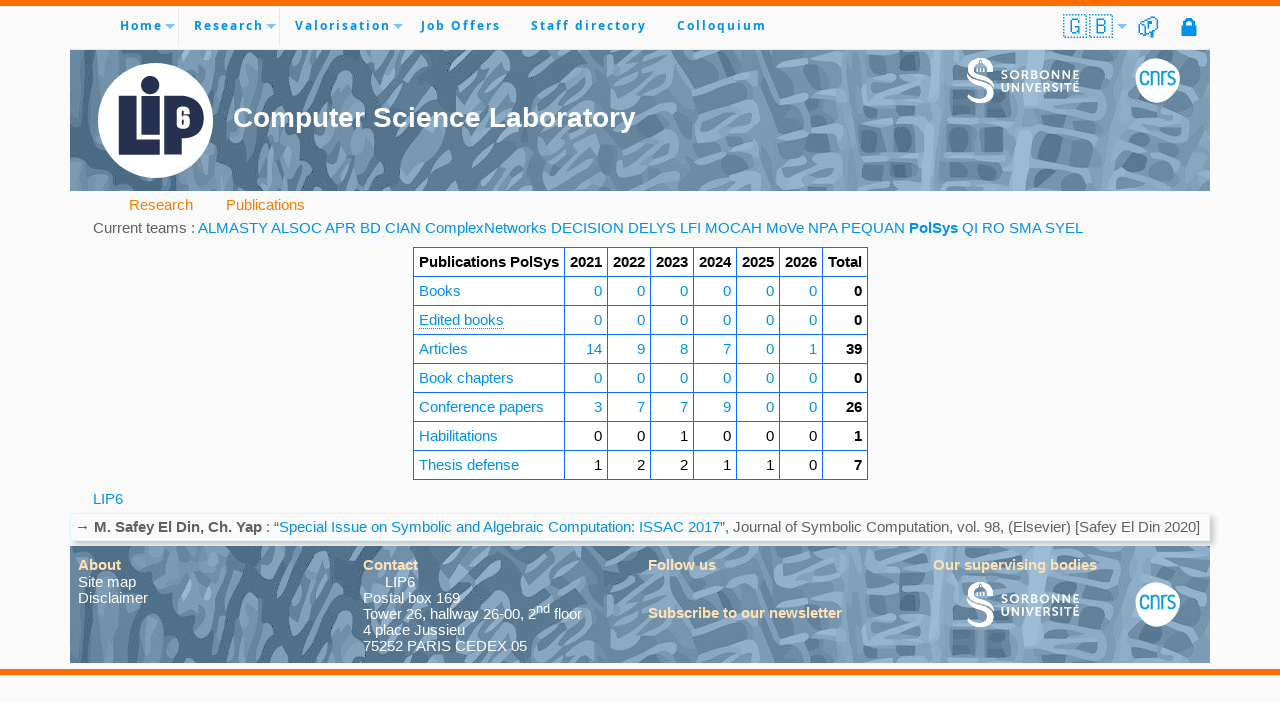

--- FILE ---
content_type: text/html; charset=UTF-8
request_url: https://www.lip6.fr/production/publications-type.php?acronyme=PolSys&annee=2020&type_pub=EDT&LANG=en
body_size: 8723
content:
<!DOCTYPE html>
<!--[if lt IE 8 ]><html class='no-js ie ie7' lang='en'> <![endif]-->
<!--[if IE 8 ]><html class='no-js ie ie8' lang='en'> <![endif]-->
<!--[if (gte IE 8)|!(IE)]><!--><html class='no-js' xml:lang='en' lang='en'> <!--<![endif]-->
<head>
<meta http-equiv='content-type' content='text/html;charset=utf-8' >
<meta name='language' content='en' >
<meta lang='fr' name='description' content='LIP6: UMR7606 - Laboratoire de recherche en informatique de Sorbonne Université' >
<meta name='viewport' content='width=device-width, initial-scale=1, viewport-fit=cover' >
<link rel='shortcut icon' type='image/png' href='../favicon.png' >
	<link href='../bootstrap/css/bootstrap.min.css' rel='stylesheet'>
<link rel='stylesheet' type='text/css' media='all' href='../css/color-scheme.css' >
<link rel='stylesheet' media='all' href='../css/fonts.css'>
<link rel='stylesheet' media='all' href='../css/font-awesome/css/all.min.css'>
<link rel='stylesheet' media='all' href='../css/superfish.css' >
<link rel='stylesheet' media='all' href='../css/navigation.css' >
<link rel='stylesheet' media='all' href='../css/superfish-adapt.css' >
<link rel='stylesheet' media='all' href='../css/common.css' >
<link rel='stylesheet' media='all' href='../css/su.css' >
<link rel='stylesheet' media='all' href='../css/header_footer.css' >
<link rel='stylesheet'  media='all' href='../css/blue.css' >
<link rel='stylesheet'  media='print' href='../css/su-print.css' >
<script src='../js/jquery.js'></script>
<script src='../js/modernizr-3.3.1-custom.min.js'></script>
<script src='../js/jquery.fittext.js'></script>
<script src='../js/hoverIntent.js'></script>
<script src='../js/superfish.js'></script>
	<script src='../bootstrap/js/bootstrap.bundle.min.js'></script>
<title>PolSys - Edited books - 2020</title>
</head>
<body>
	<div class='container-md g-0'>
<!-- Header
================================================== -->
<header class='header-content ' id='top'>
<div class='row'>
<nav id='nav-wrap'>
<a class='mobile-btn' href='#nav-wrap' title='Show navigation'>Show Menu</a>
<a class='mobile-btn' href='#' title='Hide navigation'>Hide Menu</a>

<ul id='navigation' class='sf-menu fa-ul'>
<li class='home'><a href='../'><i class='fa-li fa fa-home'></i>&nbsp;</a></li>
<li class='has-children'><a href='#'>Home</a>
	<ul>
		<li class='nav-item'><a href='../presentation/directeur.php'>About</a></li>
		<li class='nav-item'><a href='../actualite/press.php?type_press=INFLUENCE'>Scientific Influence</a></li>
		<li class='nav-item'><a href='../presentation/organigramme.php'>Organisation charts</a></li>
		<li class='has-children'><a href='#'>Organisation</a>
		<ul>
			<li class='nav-item'><a href='../presentation/organisation-direction.php'>Direction</a></li>
			<li class='nav-item'><a href='../presentation/organisation-serv-adm.php'>Administration</a></li>
			<li class='nav-item'><a href='../presentation/organisation-serv-info.php'>IT Service</a></li>
			<li class='nav-item'><a href='../presentation/organisation-conseil-scien.php'>Scientific Board</a></li>
			<li class='nav-item'><a href='../presentation/organisation-conseil-labo.php'>Governing Board</a></li>
			<li class='nav-item'><a href='../presentation/organisation-conseil-doct.php'>PhD Board</a></li>
		</ul></li>
		<li class='nav-item'><a href='../actualite/press.php?type_press=MEDIATION'>Scientific Mediation</a></li>
		<li class='nav-item'><a href='../liens/environnement.php'>Teaching</a></li>
		<li class='nav-item'><a href='../informations/comment.php'>Location & Contact</a></li>
	</ul></li>
<li class='has-children current'><a href='#'>Research</a>
	<ul>
		<li class='nav-item'><a href='../recherche/index.php'>Axes & Teams</a></li>
		<li class='nav-item'><a href='../production/publications.php'>Publications</a></li>
		<li class='nav-item'><a class='has-children' href='#'>Projects</a>
			<ul>
				<li class='nav-item'><a href='../recherche/erc.php'>ERC Projects</a></li>
				<li class='nav-item'><a href='../recherche/projets.php?type_projet=EUR'>European Projects</a></li>
				<li class='nav-item'><a href='../recherche/projets.php?type_projet=PEPR'>France 2030</a></li>
				<li class='nav-item'><a href='../recherche/projets.php?type_projet=ANR'>ANR Projects</a></li>
			</ul>
		</li>
	<li class='nav-item'><a href='../production/rapport-activite.php'>Activity reports</a></li>
	</ul></li>
<li class='has-children'><a href='#'>Valorisation</a>
	<ul>
	<li class='nav-item'><a href='../recherche/valorisation.php'>Our skills</a></li>
	<li class='nav-item'><a href='../recherche/collaborer.php'>Work with us</a></li>
	<li class='nav-item'><a href='../production/logiciels.php'>Software</a></li>
	<li class='nav-item'><a href='../production/brevets.php'>Patents</a></li>
	<li class='nav-item'><a href='../production/startups.php'>Start-ups</a></li>
	</ul></li>
<li class='nav-item'><a href='../recherche/emplois.php'>Job Offers</a></li>
<li class='nav-item'><a href='../informations/annuaire.php'>Staff directory</a></li>
<li class='nav-item'><a href='../colloquium/'>Colloquium</a></li>
<a class='intranet' href='https://intranet.lip6.fr' title='Intranet'>🔒</a>
<a class='webmail' href='https://webmail.lip6.fr' title='WebMail'>📫</a>
<li class='has-children languages'><a href='/production/publications-type.php?acronyme=PolSys&annee=2020&type_pub=EDT&LANG=en' class='langue_courante' title='Access to English version'>🇬🇧</a>
		<ul
><li class='nav-item'><a href='/production/publications-type.php?acronyme=PolSys&annee=2020&type_pub=EDT&LANG=fr' title='Access to french version'>🇫🇷</a></a></li><li class='nav-item'><a href='/production/publications-type.php?acronyme=PolSys&annee=2020&type_pub=EDT&LANG=en' class='langue_courante' title='Access to English version'>🇬🇧</a></a></li>	</ul></li>
</ul> <!-- end #navigation -->
</nav> <!-- end #nav-wrap -->
</div>
<div class='row'>
<div class='col-6'>
<a href='..'><svg id='LIP6' version='1.1' xmlns='http://www.w3.org/2000/svg' xmlns:xlink='http://www.w3.org/1999/xlink' x='0' y='0' viewBox='0, 0, 195, 183'>
-<g>
	<path d="M97.5,181.25 C47.932,181.25 7.75,141.068 7.75,91.5 C7.75,41.932 47.932,1.75 97.5,1.75 C147.068,1.75 187.25,41.932 187.25,91.5 C187.25,141.068 147.068,181.25 97.5,181.25 z" fill="#FFFFFF"/>
	<path fill="var(--LIP6_logo_color)" d="M40.241,52.844 L67.937,52.844 L67.937,121.309 L104.124,121.309 L104.124,145 L40.241,145 z"/>
	<path fill="var(--LIP6_logo_color)" d="M75.578,53.26 L104.12,53.26 L104.12,113.74 L75.578,113.74 z"/>
	<path fill="var(--LIP6_logo_color)" d="M138.441,52.844 L111.259,52.844 L111.259,144.358 L138.441,144.358 L138.441,119.101 C138.441,119.101 172.759,122.498 172.759,87.841 C172.759,53.184 138.441,52.844 138.441,52.844 z M130.458,77.072 C130.58,75.727 130.635,74.453 131.521,73.252 C132.407,72.05 133.618,71.15 135.151,70.549 C136.686,69.949 138.455,69.649 140.461,69.649 C142.933,69.649 144.959,70.028 146.544,70.787 C148.129,71.545 149.262,72.613 149.946,73.993 C150.629,75.372 150.972,79.461 150.972,81.556 L141.557,81.556 C141.557,79.987 141.538,77.801 141.502,77.391 C141.465,76.981 141.29,76.638 140.973,76.359 C140.657,76.082 140.568,75.943 140.025,75.943 C139.57,75.943 139.478,76.074 139.185,76.336 C138.891,76.599 138.722,76.938 138.678,77.351 C138.636,77.765 138.611,78.599 138.611,79.856 L138.611,85.889 C139.062,84.998 139.725,84.329 140.598,83.883 C141.471,83.437 142.549,83.214 143.83,83.214 C145.446,83.214 146.874,83.628 148.11,84.457 C149.347,85.287 150.135,86.281 150.469,87.441 C150.803,88.602 150.972,90.171 150.972,92.145 L150.972,92.974 C150.972,95.323 150.876,97.07 150.688,98.217 C150.5,99.364 149.994,100.424 149.173,101.398 C148.351,102.373 147.226,103.128 145.793,103.667 C144.36,104.206 142.693,104.475 140.788,104.475 C138.419,104.475 136.478,104.165 134.967,103.544 C133.456,102.922 132.289,102.029 131.467,100.863 C130.646,99.697 130.619,98.471 130.481,97.188"/>
	<path fill="var(--LIP6_logo_color)" d="M138.611,94.659 C138.611,96.145 138.746,97.116 139.019,97.574 C139.29,98.032 139.43,98.261 140.062,98.261 C140.444,98.261 140.722,98.374 141.175,97.695 C141.571,97.298 141.515,95.766 141.556,94.92 L141.556,92.995 C141.556,91.802 141.415,90.983 141.137,90.539 C140.858,90.095 140.715,89.874 140.084,89.874 C139.467,89.874 139.326,90.086 139.041,90.509 C138.754,90.932 138.611,91.762 138.611,92.997 L138.611,94.659 L138.611,94.659 z"/>
	<path fill="var(--LIP6_logo_color)" d="M103.44,36.271 C103.44,44.152 97.051,50.541 89.17,50.541 C81.288,50.541 74.899,44.152 74.899,36.271 C74.899,28.389 81.288,22 89.17,22 C97.051,22 103.44,28.389 103.44,36.271 z"/>
</g>
</svg>
</a>
<span class='lab_title'>Computer Science Laboratory</span>
</div>
<div class='col-3'>
</div>
<div class='col-3'>
<div class='row align-middle'><div class='col-8'>
	<a href='https://sciences.sorbonne-universite.fr' target='_blank' rel='noopener'><svg xmlns="http://www.w3.org/2000/svg" xmlns:xlink="http://www.w3.org/1999/xlink" id="SU" version="1.1" x="0px" y="0px" viewBox="0 0 112 45" enable-background="new 0 0 112 45" xml:space="preserve" class="injected-svg inline-svg">
<title>Sorbonne Universt&#xE9;</title>
    <path id="Trac" fill="var(--SU_logo_color)" stroke="none" d="M 12.8 14.1 L 14.3 14.1 L 14.3 10.799999 C 14.3 10.400002 14 10 13.5 10 C 13.1 10 12.7 10.299999 12.7 10.799999 L 12.7 14.1 L 12.8 14.1 Z"/>
    <path id="path1" fill="var(--SU_logo_color)" stroke="none" d="M 9.6 14.1 L 11.1 14.1 L 11.1 10.799999 C 11.1 10.400002 10.8 10 10.3 10 C 9.9 10 9.5 10.299999 9.5 10.799999 L 9.5 14.1 L 9.6 14.1 Z"/>
    <path id="path2" fill="var(--SU_logo_color)" stroke="none" d="M 16 14.1 L 17.5 14.1 L 17.5 10.799999 C 17.5 10.400002 17.200001 10 16.700001 10 C 16.299999 10 15.9 10.299999 15.9 10.799999 L 16 14.1 L 16 14.1 Z"/>
    <path id="path3" fill="var(--SU_logo_color)" stroke="none" d="M 13.9 1.900002 C 14.9 2.099998 15.3 3 15.3 3.599998 L 15.3 4.900002 L 16.200001 4.900002 L 16.200001 5.599998 C 18.6 6.700001 20.299999 9.200001 20.299999 11.799999 L 20.299999 11.799999 L 20.299999 14 L 25.9 14 L 25.9 11.700001 C 25.799999 4.5 20.6 0.099998 13.7 0 L 13.9 1.900002 Z"/>
    <path id="path4" fill="var(--SU_logo_color)" stroke="none" d="M 13.9 1.900002 C 14.9 2.099998 15.3 3 15.3 3.599998 L 15.3 4.900002 L 16.200001 4.900002 L 16.200001 5.599998 C 18.6 6.700001 20.299999 9.200001 20.299999 11.799999 L 20.299999 11.799999 L 20.299999 14 L 25.9 14 L 25.9 11.700001 C 25.799999 4.5 20.6 0.099998 13.7 0 L 13.9 1.900002 Z"/>
    <path id="path5" fill="var(--SU_logo_color)" stroke="none" d="M 12.9 3.5 L 12.9 4.799999 L 14.3 4.799999 L 14.3 3.5 C 14.3 3.099998 14 2.799999 13.6 2.799999 C 13.2 2.900002 12.9 3.200001 12.9 3.5"/>
    <path id="path6" fill="var(--SU_logo_color)" stroke="none" d="M 12.9 3.5 L 12.9 4.799999 L 14.3 4.799999 L 14.3 3.5 C 14.3 3.099998 14 2.799999 13.6 2.799999 C 13.2 2.900002 12.9 3.200001 12.9 3.5"/>
    <path id="path7" fill="var(--SU_logo_color)" stroke="none" d="M 14.6 17.6 C 8.9 16.1 6.7 14.9 6.7 11.299999 C 6.7 8.700001 8.4 6.5 10.9 5.5 L 10.9 4.900002 L 11.8 4.900002 L 11.8 3.599998 C 11.8 3 12.2 2.099998 13.2 1.900002 L 13.4 0 C 6.5 0.099998 0.6 4.799999 0.9 11.299999 C 1.2 18.5 9.1 20.5 13.4 21.4 C 16.799999 22.1 24.799999 24 26.799999 29.700001 C 26.799999 29.700001 27.6 20.299999 14.6 17.6"/>
    <path id="path8" fill="var(--SU_logo_color)" stroke="none" d="M 14.6 17.6 C 8.9 16.1 6.7 14.9 6.7 11.299999 C 6.7 8.700001 8.4 6.5 10.9 5.5 L 10.9 4.900002 L 11.8 4.900002 L 11.8 3.599998 C 11.8 3 12.2 2.099998 13.2 1.900002 L 13.4 0 C 6.5 0.099998 0.6 4.799999 0.9 11.299999 C 1.2 18.5 9.1 20.5 13.4 21.4 C 16.799999 22.1 24.799999 24 26.799999 29.700001 C 26.799999 29.700001 27.6 20.299999 14.6 17.6"/>
    <path id="path9" fill="var(--SU_logo_color)" stroke="none" d="M 12.7 27.6 C 18.5 29.4 20 31.5 20 34.5 C 20 39.099998 16.4 41 11.9 41 C 7.6 41 3.9 39 1.4 36.400002 L 0.5 38.299999 C 2.2 41.799999 7.3 45 13 45 L 13 45 L 13 45 C 20.299999 45.099998 26.5 41.599998 26.5 34.799999 C 26.5 27.4 18.4 24.5 14 23.5 C 10.5 22.700001 1.6 20.4 0 15.4 C 0.1 15.4 -1.7 24 12.7 27.6"/>
    <path id="path10" fill="var(--SU_logo_color)" stroke="none" d="M 12.7 27.6 C 18.5 29.4 20 31.5 20 34.5 C 20 39.099998 16.4 41 11.9 41 C 7.6 41 3.9 39 1.4 36.400002 L 0.5 38.299999 C 2.2 41.799999 7.3 45 13 45 L 13 45 L 13 45 C 20.299999 45.099998 26.5 41.599998 26.5 34.799999 C 26.5 27.4 18.4 24.5 14 23.5 C 10.5 22.700001 1.6 20.4 0 15.4 C 0.1 15.4 -1.7 24 12.7 27.6"/>
    <path id="path11" fill="var(--SU_color)" stroke="none" d="M 35.200001 18.799999 C 35.200001 18.799999 36.200001 19.700001 37.5 19.700001 C 38.200001 19.700001 38.799999 19.4 38.799999 18.6 C 38.799999 17 34.5 17.299999 34.5 14.6 C 34.5 13.1 35.799999 12.100002 37.599998 12.100002 C 39.400002 12.100002 40.299999 13 40.299999 13 L 39.599998 14.299999 C 39.599998 14.299999 38.700001 13.5 37.599998 13.5 C 36.799999 13.5 36.200001 13.9 36.200001 14.5 C 36.200001 16.1 40.5 15.700001 40.5 18.5 C 40.5 19.9 39.400002 21.1 37.5 21.1 C 35.5 21.1 34.400002 19.9 34.400002 19.9 L 35.200001 18.799999 Z"/>
    <path id="path12" fill="var(--SU_color)" stroke="none" d="M 47.5 19.799999 C 49.200001 19.799999 50.5 18.5 50.5 16.700001 C 50.5 15 49.200001 13.700001 47.5 13.700001 C 45.799999 13.700001 44.5 15 44.5 16.700001 C 44.5 18.4 45.799999 19.799999 47.5 19.799999 M 47.5 12.200001 C 50.200001 12.200001 52.200001 14.200001 52.200001 16.700001 C 52.200001 19.299999 50.200001 21.299999 47.5 21.299999 C 44.799999 21.299999 42.799999 19.299999 42.799999 16.700001 C 42.799999 14.1 44.799999 12.200001 47.5 12.200001"/>
    <path id="path13" fill="var(--SU_color)" stroke="none" d="M 58 16.4 C 58.900002 16.4 59.400002 15.9 59.400002 15 C 59.400002 14.200001 59 13.6 57.700001 13.6 L 56.400002 13.6 L 56.400002 16.299999 L 58 16.4 L 58 16.4 Z M 54.799999 12.299999 L 57.700001 12.299999 C 58.700001 12.299999 59.099998 12.400002 59.5 12.5 C 60.400002 12.900002 61 13.700001 61 14.9 C 61 15.9 60.400002 16.9 59.5 17.299999 L 59.5 17.299999 C 59.5 17.299999 59.599998 17.4 59.799999 17.700001 L 61.700001 21 L 59.900002 21 L 58.099998 17.700001 L 56.5 17.700001 L 56.5 21 L 54.799999 21 C 54.799999 21 54.799999 12.299999 54.799999 12.299999 Z"/>
    <path id="path14" fill="var(--SU_color)" stroke="none" d="M 67.5 19.700001 C 68.300003 19.700001 68.800003 19.200001 68.800003 18.4 C 68.800003 17.700001 68.300003 17.1 67.5 17.1 L 65.699997 17.1 L 65.699997 19.6 L 67.5 19.700001 L 67.5 19.700001 Z M 67.300003 15.9 C 68 15.9 68.400002 15.4 68.400002 14.799999 C 68.400002 14.200001 68 13.700001 67.199997 13.700001 L 65.599998 13.700001 L 65.599998 15.9 L 67.300003 15.9 Z M 64.099998 12.299999 L 67.400002 12.299999 C 69 12.299999 70.199997 13.1 70.199997 14.6 C 70.199997 15.4 69.800003 16.1 69.099998 16.5 L 69.099998 16.5 C 70.099998 16.799999 70.599998 17.700001 70.599998 18.6 C 70.599998 20.299999 69.099998 21.1 67.5 21.1 L 64.199997 21.1 L 64.199997 12.299999 L 64.099998 12.299999 Z"/>
    <path id="path15" fill="var(--SU_color)" stroke="none" d="M 77.400002 19.799999 C 79.099998 19.799999 80.400002 18.5 80.400002 16.700001 C 80.400002 15 79.099998 13.700001 77.400002 13.700001 C 75.699997 13.700001 74.400002 15 74.400002 16.700001 C 74.400002 18.4 75.699997 19.799999 77.400002 19.799999 M 77.400002 12.200001 C 80.099998 12.200001 82.099998 14.200001 82.099998 16.700001 C 82.099998 19.299999 80.099998 21.299999 77.400002 21.299999 C 74.699997 21.299999 72.699997 19.299999 72.699997 16.700001 C 72.699997 14.1 74.699997 12.200001 77.400002 12.200001"/>
    <path id="path16" fill="var(--SU_color)" stroke="none" d="M 84.900002 12.299999 L 86.599998 12.299999 L 90 17.299999 C 90.300003 17.799999 90.800003 18.700001 90.800003 18.700001 L 90.800003 18.700001 C 90.800003 18.700001 90.699997 17.9 90.699997 17.299999 L 90.699997 12.299999 L 92.300003 12.299999 L 92.300003 21 L 90.699997 21 L 87.199997 16 C 86.900002 15.5 86.400002 14.6 86.400002 14.6 L 86.400002 14.6 C 86.400002 14.6 86.5 15.4 86.5 16 L 86.5 21 L 84.800003 21 L 84.900002 12.299999 L 84.900002 12.299999 Z"/>
    <path id="path17" fill="var(--SU_color)" stroke="none" d="M 95.599998 12.299999 L 97.300003 12.299999 L 100.699997 17.299999 C 101 17.799999 101.5 18.700001 101.5 18.700001 L 101.5 18.700001 C 101.5 18.700001 101.400002 17.9 101.400002 17.299999 L 101.400002 12.299999 L 103 12.299999 L 103 21 L 101.400002 21 L 98 16 C 97.699997 15.5 97.199997 14.6 97.199997 14.6 L 97.199997 14.6 C 97.199997 14.6 97.300003 15.4 97.300003 16 L 97.300003 21 L 95.599998 21 L 95.599998 12.299999 Z"/>
    <path id="path18" fill="var(--SU_color)" stroke="none" d="M 106.400002 12.299999 L 106.400002 21.1 L 112 21.1 L 112 19.700001 L 108 19.700001 L 108 17.4 L 111.099998 17.4 L 111.099998 16 L 108 16 L 108 13.700001 L 111.800003 13.700001 L 111.800003 12.299999 Z"/>
    <path id="path19" fill="var(--SU_color)" stroke="none" d="M 34.5 24.9 L 36.200001 24.9 L 36.200001 30.599998 C 36.200001 31.799999 37 32.5 38.200001 32.5 C 39.400002 32.5 40.200001 31.799999 40.200001 30.599998 L 40.200001 25 L 41.900002 25 L 41.900002 30.700001 C 41.900002 32.700001 40.400002 34 38.200001 34 C 36 34 34.5 32.700001 34.5 30.700001 L 34.5 24.9 Z"/>
    <path id="path20" fill="var(--SU_color)" stroke="none" d="M 44.700001 25 L 46.400002 25 L 49.799999 30 C 50.099998 30.5 50.599998 31.400002 50.599998 31.400002 L 50.599998 31.400002 C 50.599998 31.400002 50.5 30.599998 50.5 30 L 50.5 25 L 52.099998 25 L 52.099998 33.700001 L 50.5 33.700001 L 47.099998 28.700001 C 46.799999 28.200001 46.299999 27.299999 46.299999 27.299999 L 46.299999 27.299999 C 46.299999 27.299999 46.400002 28.099998 46.400002 28.700001 L 46.400002 33.700001 L 44.700001 33.700001 L 44.700001 25 Z"/>
    <path id="path21" fill="var(--SU_color)" stroke="none" d="M 55 25 L 56.700001 25 L 56.700001 33.700001 L 55 33.700001 Z"/>
    <path id="path22" fill="var(--SU_color)" stroke="none" d="M 58.5 25 L 60.299999 25 L 62.299999 30.700001 C 62.5 31.200001 62.599998 32 62.599998 32 L 62.599998 32 C 62.599998 32 62.799999 31.200001 62.900002 30.700001 L 64.900002 25 L 66.699997 25 L 63.400002 33.700001 L 61.799999 33.700001 L 58.5 25 Z"/>
    <path id="path23" fill="var(--SU_color)" stroke="none" d="M 68.599998 25 L 74 25 L 74 26.400002 L 70.199997 26.400002 L 70.199997 28.700001 L 73.300003 28.700001 L 73.300003 30 L 70.199997 30 L 70.199997 32.400002 L 74.199997 32.400002 L 74.199997 33.700001 L 68.599998 33.700001 Z"/>
    <path id="path24" fill="var(--SU_color)" stroke="none" d="M 79.699997 29.099998 C 80.599998 29.099998 81.099998 28.599998 81.099998 27.700001 C 81.099998 26.900002 80.699997 26.299999 79.400002 26.299999 L 78.099998 26.299999 L 78.099998 29 L 79.699997 29 L 79.699997 29.099998 Z M 76.599998 25 L 79.5 25 C 80.5 25 80.900002 25.099998 81.300003 25.200001 C 82.199997 25.599998 82.800003 26.400002 82.800003 27.599998 C 82.800003 28.599998 82.199997 29.599998 81.300003 30 L 81.300003 30 C 81.300003 30 81.400002 30.099998 81.599998 30.400002 L 83.5 33.700001 L 81.699997 33.700001 L 79.900002 30.400002 L 78.300003 30.400002 L 78.300003 33.700001 L 76.599998 33.700001 C 76.599998 33.700001 76.599998 25 76.599998 25 Z"/>
    <path id="path25" fill="var(--SU_color)" stroke="none" d="M 85.900002 31.5 C 85.900002 31.5 86.900002 32.400002 88.199997 32.400002 C 88.900002 32.400002 89.5 32.099998 89.5 31.299999 C 89.5 29.700001 85.199997 30 85.199997 27.299999 C 85.199997 25.799999 86.5 24.799999 88.300003 24.799999 C 90.099998 24.799999 91 25.700001 91 25.700001 L 90.300003 27 C 90.300003 27 89.400002 26.200001 88.300003 26.200001 C 87.5 26.200001 86.900002 26.599998 86.900002 27.200001 C 86.900002 28.799999 91.199997 28.400002 91.199997 31.200001 C 91.199997 32.599998 90.099998 33.799999 88.199997 33.799999 C 86.199997 33.799999 85.099998 32.599998 85.099998 32.599998 L 85.900002 31.5 Z"/>
    <path id="path26" fill="var(--SU_color)" stroke="none" d="M 93.400002 25 L 95.099998 25 L 95.099998 33.700001 L 93.400002 33.700001 Z"/>
    <path id="path27" fill="var(--SU_color)" stroke="none" d="M 99.900002 26.400002 L 96.900002 26.400002 L 96.900002 25 L 104.5 25 L 104.5 26.400002 L 101.5 26.400002 L 101.5 33.700001 L 99.900002 33.700001 Z"/>
    <path id="path28" fill="var(--SU_color)" stroke="none" d="M 106.400002 25 L 106.400002 33.700001 L 112.099998 33.700001 L 112.099998 32.299999 L 108.099998 32.299999 L 108.099998 30 L 111.199997 30 L 111.199997 28.599998 L 108 28.599998 L 108 26.299999 L 111.800003 26.299999 L 111.800003 25 L 106.400002 25 Z M 109.5 22.700001 L 108.5 24.4 L 109.800003 24.4 L 111.099998 22.700001 L 109.5 22.700001 Z"/>
</svg>
</a>
</div>
<div class='col-4'>
	<a href='https://www.cnrs.fr' target='_blank' rel='noopener'><svg xmlns="http://www.w3.org/2000/svg" xmlns:xlink="http://www.w3.org/1999/xlink" id="CNRS" version="1.1" x="0px" y="0px" width="75px" height="75px" viewBox="184.629 85.914 55.276 55.276" enable-background="new 184.629 85.914 55.276 55.276" xml:space="preserve">
	 <title>Centre National de la Recherche Scientifique</title>
<g>
	<path fill="white" d="M211.401,86.369c-0.49-0.029-0.978-0.046-1.46-0.046c-6.745-0.008-12.854,2.863-18.176,8.556   c-4.84,5.171-6.467,9.336-6.451,14.361c0.008,2.688,0.485,5.625,1.191,9.097c1.328,6.526,5.201,12.824,10.629,17.285   c4.153,3.412,8.786,5.158,13.67,5.19c2.529,0.016,5.125-0.426,7.759-1.334c8.499-2.933,16.631-11.332,19.771-20.423   c0.994-2.876,1.477-5.678,1.469-8.342c-0.025-6.513-3.002-12.221-8.685-16.302C224.22,89.456,217.588,86.752,211.401,86.369z"/>
	<g>
		<path fill="var(--color_scheme_selected_tab_background)" d="M201.699,113.656h-1.869l-0.003,0.054c-0.016,0.364-0.231,3.542-3.076,3.542    c-2.542,0-3.833-2.278-3.835-6.771c0.002-4.492,1.293-6.771,3.835-6.771c2.893,0,3.068,3.396,3.076,3.542l0.003,0.054h1.869    c0.172,0,0.339-0.069,0.46-0.193c0.116-0.119,0.175-0.272,0.167-0.432c-0.038-0.881-0.49-5.279-5.6-5.279    c-4.129,0-6.312,3.139-6.312,9.075c0,5.947,2.182,9.094,6.312,9.094c4.916,0,5.527-4.017,5.6-5.247    c0.011-0.17-0.046-0.335-0.164-0.458C202.041,113.726,201.872,113.656,201.699,113.656z"/>
		<path fill="var(--color_scheme_selected_tab_background)" d="M230.739,109.397L230.739,109.397l-1.607-0.7c-1.549-0.679-2.096-1.341-2.096-2.529    c0-1.549,1.131-2.588,2.816-2.588c0.997,0,1.813,0.204,2.813,1.22l0.054,0.057l0.859-0.786c0.499-0.461,0.353-0.879,0.146-1.146    c-0.838-0.988-2.182-1.529-3.79-1.529c-3.097,0-5.347,2.02-5.347,4.805c0,2.737,1.725,3.882,3.588,4.712l1.643,0.732    c1.652,0.74,2.438,1.371,2.438,2.96c0,2.166-1.958,2.745-3.114,2.745c-0.994,0-2.104-0.213-3.464-1.754l-0.054-0.062l-0.895,0.786    c-0.461,0.404-0.463,0.752-0.016,1.328c1.23,1.584,3.038,1.915,4.336,1.915c2.807,0,5.652-1.724,5.652-5.021    C234.702,111.687,233.118,110.421,230.739,109.397z"/>
		<path fill="var(--color_scheme_selected_tab_background)" d="M214.866,106.59c0-2.804-2.274-5.18-5.078-5.18c-1.32,0-2.521,0.504-3.424,1.328v-0.964h-1.688    c-0.509,0-0.703,0.331-0.703,0.714v16.366c0,0.46,0.28,0.705,0.695,0.705h1.689v-12.87c0-1.691,1.371-3.063,3.063-3.063    s3.063,1.371,3.063,3.063v12.873h1.678c0.466,0,0.706-0.259,0.706-0.703C214.866,118.86,214.866,106.607,214.866,106.59z"/>
		<path fill="var(--color_scheme_selected_tab_background)" d="M224.554,102.634c0.089-0.111,0.143-0.248,0.143-0.399c0-0.282-0.183-0.517-0.437-0.604    c-0.487-0.164-1.01-0.253-1.551-0.253c-1.32,0-2.521,0.504-3.424,1.328v-0.964h-1.689c-0.509,0-0.703,0.331-0.703,0.714v16.363    c0,0.46,0.283,0.705,0.698,0.705h1.688v-12.869c0-1.692,1.371-3.063,3.063-3.063c0.442,0,0.862,0.098,1.242,0.265l0.975-1.226    L224.554,102.634z"/>
	</g>
</g>
</svg>
</a>
</div>
</div>
</div>
</div>
</header>
<!-- Content
================================================== -->
<div class='my-content-wrap'>
<div class='row'>
<div class='col-12'>
<ul class='nav fil'>
<li class='nav-item home'><a class='nav-link' href='../'><i class='fa fa-home'></i></a></li>
<li class='nav-item'><a class='nav-link' href='../recherche/index.php'><i class='fa-solid fa-angle-right'></i> Research</a></li><li class='nav-item'><a class='nav-link' href='../production/publications.php'><i class='fa-solid fa-angle-right'></i> Publications</a></li></ul>
</div><!-- col -->
</div><!-- row -->

<i class='fa-solid fa-people-group'></i> Current teams&nbsp;: <a class='D0' href='publications-type.php?acronyme=ALMASTY&amp;type_pub=EDT'>ALMASTY</a> <a class='D0' href='publications-type.php?acronyme=ALSOC&amp;type_pub=EDT'>ALSOC</a> <a class='D0' href='publications-type.php?acronyme=APR&amp;type_pub=EDT'>APR</a> <a class='D0' href='publications-type.php?acronyme=BD&amp;type_pub=EDT'>BD</a> <a class='D0' href='publications-type.php?acronyme=CIAN&amp;type_pub=EDT'>CIAN</a> <a class='D0' href='publications-type.php?acronyme=ComplexNetworks&amp;type_pub=EDT'>ComplexNetworks</a> <a class='D0' href='publications-type.php?acronyme=DECISION&amp;type_pub=EDT'>DECISION</a> <a class='D0' href='publications-type.php?acronyme=DELYS&amp;type_pub=EDT'>DELYS</a> <a class='D0' href='publications-type.php?acronyme=LFI&amp;type_pub=EDT'>LFI</a> <a class='D0' href='publications-type.php?acronyme=MOCAH&amp;type_pub=EDT'>MOCAH</a> <a class='D0' href='publications-type.php?acronyme=MoVe&amp;type_pub=EDT'>MoVe</a> <a class='D0' href='publications-type.php?acronyme=NPA&amp;type_pub=EDT'>NPA</a> <a class='D0' href='publications-type.php?acronyme=PEQUAN&amp;type_pub=EDT'>PEQUAN</a> <strong><a class='D0' href='publications-type.php?acronyme=PolSys&amp;type_pub=EDT'>PolSys</a></strong> <a class='D0' href='publications-type.php?acronyme=QI&amp;type_pub=EDT'>QI</a> <a class='D0' href='publications-type.php?acronyme=RO&amp;type_pub=EDT'>RO</a> <a class='D0' href='publications-type.php?acronyme=SMA&amp;type_pub=EDT'>SMA</a> <a class='D0' href='publications-type.php?acronyme=SYEL&amp;type_pub=EDT'>SYEL</a> <table class='table table-bordered border-primary mx-auto w-auto table-responsive align-middle'></table>
<table class='table table-bordered border-primary mx-auto w-auto  align-middle'>
<tr><th class='left'>Publications PolSys</th><th class='right' width='40'>2021</th><th class='right' width='40'>2022</th><th class='right' width='40'>2023</th><th class='right' width='40'>2024</th><th class='right' width='40'>2025</th><th class='right' width='40'>2026</th><th class='right'>Total</th></tr>
<tr><td class='titre'><a href='../production/publications-type.php?acronyme=PolSys&type_pub=OUV'>Books</a></td><td class='right'><a href='publications-type.php?acronyme=PolSys&annee=2021&type_pub=OUV'>0</a></td><td class='right'><a href='publications-type.php?acronyme=PolSys&annee=2022&type_pub=OUV'>0</a></td><td class='right'><a href='publications-type.php?acronyme=PolSys&annee=2023&type_pub=OUV'>0</a></td><td class='right'><a href='publications-type.php?acronyme=PolSys&annee=2024&type_pub=OUV'>0</a></td><td class='right'><a href='publications-type.php?acronyme=PolSys&annee=2025&type_pub=OUV'>0</a></td><td class='right'><a href='publications-type.php?acronyme=PolSys&annee=2026&type_pub=OUV'>0</a></td><th class='right'>0</th></tr>
<tr><td class='titre current'><a href='../production/publications-type.php?acronyme=PolSys&type_pub=EDT'>Edited books</a></td><td class='right'><a href='publications-type.php?acronyme=PolSys&annee=2021&type_pub=EDT'>0</a></td><td class='right'><a href='publications-type.php?acronyme=PolSys&annee=2022&type_pub=EDT'>0</a></td><td class='right'><a href='publications-type.php?acronyme=PolSys&annee=2023&type_pub=EDT'>0</a></td><td class='right'><a href='publications-type.php?acronyme=PolSys&annee=2024&type_pub=EDT'>0</a></td><td class='right'><a href='publications-type.php?acronyme=PolSys&annee=2025&type_pub=EDT'>0</a></td><td class='right'><a href='publications-type.php?acronyme=PolSys&annee=2026&type_pub=EDT'>0</a></td><th class='right'>0</th></tr>
<tr><td class='titre'><a href='../production/publications-type.php?acronyme=PolSys&type_pub=ART'>Articles</a></td><td class='right'><a href='publications-type.php?acronyme=PolSys&annee=2021&type_pub=ART'>14</a></td><td class='right'><a href='publications-type.php?acronyme=PolSys&annee=2022&type_pub=ART'>9</a></td><td class='right'><a href='publications-type.php?acronyme=PolSys&annee=2023&type_pub=ART'>8</a></td><td class='right'><a href='publications-type.php?acronyme=PolSys&annee=2024&type_pub=ART'>7</a></td><td class='right'><a href='publications-type.php?acronyme=PolSys&annee=2025&type_pub=ART'>0</a></td><td class='right'><a href='publications-type.php?acronyme=PolSys&annee=2026&type_pub=ART'>1</a></td><th class='right'>39</th></tr>
<tr><td class='titre'><a href='../production/publications-type.php?acronyme=PolSys&type_pub=COV'>Book chapters</a></td><td class='right'><a href='publications-type.php?acronyme=PolSys&annee=2021&type_pub=COV'>0</a></td><td class='right'><a href='publications-type.php?acronyme=PolSys&annee=2022&type_pub=COV'>0</a></td><td class='right'><a href='publications-type.php?acronyme=PolSys&annee=2023&type_pub=COV'>0</a></td><td class='right'><a href='publications-type.php?acronyme=PolSys&annee=2024&type_pub=COV'>0</a></td><td class='right'><a href='publications-type.php?acronyme=PolSys&annee=2025&type_pub=COV'>0</a></td><td class='right'><a href='publications-type.php?acronyme=PolSys&annee=2026&type_pub=COV'>0</a></td><th class='right'>0</th></tr>
<tr><td class='titre'><a href='../production/publications-type.php?acronyme=PolSys&type_pub=COL'>Conference papers</a></td><td class='right'><a href='publications-type.php?acronyme=PolSys&annee=2021&type_pub=COL'>3</a></td><td class='right'><a href='publications-type.php?acronyme=PolSys&annee=2022&type_pub=COL'>7</a></td><td class='right'><a href='publications-type.php?acronyme=PolSys&annee=2023&type_pub=COL'>7</a></td><td class='right'><a href='publications-type.php?acronyme=PolSys&annee=2024&type_pub=COL'>9</a></td><td class='right'><a href='publications-type.php?acronyme=PolSys&annee=2025&type_pub=COL'>0</a></td><td class='right'><a href='publications-type.php?acronyme=PolSys&annee=2026&type_pub=COL'>0</a></td><th class='right'>26</th></tr>
<tr><td class='titre'><a href='../production/publications-habilit.php?acronyme=PolSys'>Habilitations</a></td><td class='right'>0</td><td class='right'>0</td><td class='right'>1</td><td class='right'>0</td><td class='right'>0</td><td class='right'>0</td><th class='right'>1</th></tr>
<tr><td class='titre'><a href='../production/publications-theses.php?acronyme=PolSys'>Thesis defense</a></td><td class='right'>1</td><td class='right'>2</td><td class='right'>2</td><td class='right'>1</td><td class='right'>1</td><td class='right'>0</td><th class='right'>7</th></tr>
</table>
<a href='publications-type.php?id=-1&amp;type_pub=EDT'><i class='fa-solid fa-eye'></i> LIP6</a><div class='encadre'>
<ul>
<li><strong>M.&nbsp;Safey El Din, Ch.&nbsp;Yap</strong>&nbsp;: &ldquo;<a href='https://hal.science/hal-02862556'>Special Issue on Symbolic and Algebraic Computation: ISSAC 2017</a>&rdquo;, Journal of Symbolic Computation, vol.&nbsp;98, (Elsevier) [Safey El Din 2020]</li>
</ul>
</div>
<footer class='footer-content  fw-medium'>
<div class='row'>
<div class='col-sm-6 col-md-6 col-lg-3'>
<h1 class='fs-4 fw-semibold'>About</h1>
	<a href='../carte/carte.php'rel='nofollow'>Site map</a><br>
	<a href='../apropos.php'rel='nofollow'>Disclaimer</a></br>
</div>
<div class='col-sm-6 col-md-6 col-lg-3'>
<h1 class='fs-4 fw-semibold'>Contact</h1>
<script nonce="R4nd0m-mail">document.write("<n uers=\"znvygb:jnqz@yvc6.se\" ery=\"absbyybj\">".replace(/[a-zA-Z]/g, function(c){return String.fromCharCode((c<="Z"?90:122)>=(c=c.charCodeAt(0)+13)?c:c-26);}));</script><i class='fa fa-envelope'></i></a>	<span class='vcard'>
	<span class='geo'>48.8469752;2.3543572</span>
	<span class='fn org'>LIP6</span>
	<span class='adr'>
		<span class='post-office-box'>Postal box 169</span>
		<span class='street-address'>Tower 26, hallway 26-00, 2<sup>nd</sup> floor</span>
		<span class='street-address'>4 place Jussieu</span>
		<span class='postal-code'>75252</span>
		<span class='locality'>Paris Cedex 05</span>
		<span class='country-name'>France</span>
		<span class='url'>https://www.lip6.fr</span>
	</span>
</span>
</div>
<div class='col-sm-6 col-md-6 col-lg-3'>
<h1 class='fs-4 fw-semibold'>Follow us</h1>
<a href='https://bsky.app/profile/lip6.fr' title='Bluesky remplace X' target='_new' rel='noopener' class='brands'><i class='fs-2 fa-brands fa-bluesky'>&nbsp;</i></a>
<a href='https://www.linkedin.com/company/lip6' title='LinkedIn' target='_new' rel='noopener' class='brands'><i class='fs-2 fa-brands fa-linkedin'>&nbsp;</i></a>
<a href='https://www.youtube.com/@lip6_lab' title='YouTube' target='_new' rel='noopener' class='brands'><i class='fs-2 fa-brands fa-youtube'></i></a>
<a href='mailto:sympa@listes.lip6.fr?subject=subscribe%20newsletter'><h1 class='fs-4 fw-semibold'>Subscribe to our newsletter</h1>
			<i class='fs-2 fa-solid fa-newspaper'></i></a>
</div>
<div class='col-sm-6 col-md-6 col-lg-3'>
<h1 class='fs-4 fw-semibold'>Our supervising bodies</h1>
<div class='row align-middle'><div class='col-8'>
	<a href='https://sciences.sorbonne-universite.fr' target='_blank' rel='noopener'><svg xmlns="http://www.w3.org/2000/svg" xmlns:xlink="http://www.w3.org/1999/xlink" id="SU" version="1.1" x="0px" y="0px" viewBox="0 0 112 45" enable-background="new 0 0 112 45" xml:space="preserve" class="injected-svg inline-svg">
<title>Sorbonne Universt&#xE9;</title>
    <path id="Trac" fill="var(--SU_logo_color)" stroke="none" d="M 12.8 14.1 L 14.3 14.1 L 14.3 10.799999 C 14.3 10.400002 14 10 13.5 10 C 13.1 10 12.7 10.299999 12.7 10.799999 L 12.7 14.1 L 12.8 14.1 Z"/>
    <path id="path1" fill="var(--SU_logo_color)" stroke="none" d="M 9.6 14.1 L 11.1 14.1 L 11.1 10.799999 C 11.1 10.400002 10.8 10 10.3 10 C 9.9 10 9.5 10.299999 9.5 10.799999 L 9.5 14.1 L 9.6 14.1 Z"/>
    <path id="path2" fill="var(--SU_logo_color)" stroke="none" d="M 16 14.1 L 17.5 14.1 L 17.5 10.799999 C 17.5 10.400002 17.200001 10 16.700001 10 C 16.299999 10 15.9 10.299999 15.9 10.799999 L 16 14.1 L 16 14.1 Z"/>
    <path id="path3" fill="var(--SU_logo_color)" stroke="none" d="M 13.9 1.900002 C 14.9 2.099998 15.3 3 15.3 3.599998 L 15.3 4.900002 L 16.200001 4.900002 L 16.200001 5.599998 C 18.6 6.700001 20.299999 9.200001 20.299999 11.799999 L 20.299999 11.799999 L 20.299999 14 L 25.9 14 L 25.9 11.700001 C 25.799999 4.5 20.6 0.099998 13.7 0 L 13.9 1.900002 Z"/>
    <path id="path4" fill="var(--SU_logo_color)" stroke="none" d="M 13.9 1.900002 C 14.9 2.099998 15.3 3 15.3 3.599998 L 15.3 4.900002 L 16.200001 4.900002 L 16.200001 5.599998 C 18.6 6.700001 20.299999 9.200001 20.299999 11.799999 L 20.299999 11.799999 L 20.299999 14 L 25.9 14 L 25.9 11.700001 C 25.799999 4.5 20.6 0.099998 13.7 0 L 13.9 1.900002 Z"/>
    <path id="path5" fill="var(--SU_logo_color)" stroke="none" d="M 12.9 3.5 L 12.9 4.799999 L 14.3 4.799999 L 14.3 3.5 C 14.3 3.099998 14 2.799999 13.6 2.799999 C 13.2 2.900002 12.9 3.200001 12.9 3.5"/>
    <path id="path6" fill="var(--SU_logo_color)" stroke="none" d="M 12.9 3.5 L 12.9 4.799999 L 14.3 4.799999 L 14.3 3.5 C 14.3 3.099998 14 2.799999 13.6 2.799999 C 13.2 2.900002 12.9 3.200001 12.9 3.5"/>
    <path id="path7" fill="var(--SU_logo_color)" stroke="none" d="M 14.6 17.6 C 8.9 16.1 6.7 14.9 6.7 11.299999 C 6.7 8.700001 8.4 6.5 10.9 5.5 L 10.9 4.900002 L 11.8 4.900002 L 11.8 3.599998 C 11.8 3 12.2 2.099998 13.2 1.900002 L 13.4 0 C 6.5 0.099998 0.6 4.799999 0.9 11.299999 C 1.2 18.5 9.1 20.5 13.4 21.4 C 16.799999 22.1 24.799999 24 26.799999 29.700001 C 26.799999 29.700001 27.6 20.299999 14.6 17.6"/>
    <path id="path8" fill="var(--SU_logo_color)" stroke="none" d="M 14.6 17.6 C 8.9 16.1 6.7 14.9 6.7 11.299999 C 6.7 8.700001 8.4 6.5 10.9 5.5 L 10.9 4.900002 L 11.8 4.900002 L 11.8 3.599998 C 11.8 3 12.2 2.099998 13.2 1.900002 L 13.4 0 C 6.5 0.099998 0.6 4.799999 0.9 11.299999 C 1.2 18.5 9.1 20.5 13.4 21.4 C 16.799999 22.1 24.799999 24 26.799999 29.700001 C 26.799999 29.700001 27.6 20.299999 14.6 17.6"/>
    <path id="path9" fill="var(--SU_logo_color)" stroke="none" d="M 12.7 27.6 C 18.5 29.4 20 31.5 20 34.5 C 20 39.099998 16.4 41 11.9 41 C 7.6 41 3.9 39 1.4 36.400002 L 0.5 38.299999 C 2.2 41.799999 7.3 45 13 45 L 13 45 L 13 45 C 20.299999 45.099998 26.5 41.599998 26.5 34.799999 C 26.5 27.4 18.4 24.5 14 23.5 C 10.5 22.700001 1.6 20.4 0 15.4 C 0.1 15.4 -1.7 24 12.7 27.6"/>
    <path id="path10" fill="var(--SU_logo_color)" stroke="none" d="M 12.7 27.6 C 18.5 29.4 20 31.5 20 34.5 C 20 39.099998 16.4 41 11.9 41 C 7.6 41 3.9 39 1.4 36.400002 L 0.5 38.299999 C 2.2 41.799999 7.3 45 13 45 L 13 45 L 13 45 C 20.299999 45.099998 26.5 41.599998 26.5 34.799999 C 26.5 27.4 18.4 24.5 14 23.5 C 10.5 22.700001 1.6 20.4 0 15.4 C 0.1 15.4 -1.7 24 12.7 27.6"/>
    <path id="path11" fill="var(--SU_color)" stroke="none" d="M 35.200001 18.799999 C 35.200001 18.799999 36.200001 19.700001 37.5 19.700001 C 38.200001 19.700001 38.799999 19.4 38.799999 18.6 C 38.799999 17 34.5 17.299999 34.5 14.6 C 34.5 13.1 35.799999 12.100002 37.599998 12.100002 C 39.400002 12.100002 40.299999 13 40.299999 13 L 39.599998 14.299999 C 39.599998 14.299999 38.700001 13.5 37.599998 13.5 C 36.799999 13.5 36.200001 13.9 36.200001 14.5 C 36.200001 16.1 40.5 15.700001 40.5 18.5 C 40.5 19.9 39.400002 21.1 37.5 21.1 C 35.5 21.1 34.400002 19.9 34.400002 19.9 L 35.200001 18.799999 Z"/>
    <path id="path12" fill="var(--SU_color)" stroke="none" d="M 47.5 19.799999 C 49.200001 19.799999 50.5 18.5 50.5 16.700001 C 50.5 15 49.200001 13.700001 47.5 13.700001 C 45.799999 13.700001 44.5 15 44.5 16.700001 C 44.5 18.4 45.799999 19.799999 47.5 19.799999 M 47.5 12.200001 C 50.200001 12.200001 52.200001 14.200001 52.200001 16.700001 C 52.200001 19.299999 50.200001 21.299999 47.5 21.299999 C 44.799999 21.299999 42.799999 19.299999 42.799999 16.700001 C 42.799999 14.1 44.799999 12.200001 47.5 12.200001"/>
    <path id="path13" fill="var(--SU_color)" stroke="none" d="M 58 16.4 C 58.900002 16.4 59.400002 15.9 59.400002 15 C 59.400002 14.200001 59 13.6 57.700001 13.6 L 56.400002 13.6 L 56.400002 16.299999 L 58 16.4 L 58 16.4 Z M 54.799999 12.299999 L 57.700001 12.299999 C 58.700001 12.299999 59.099998 12.400002 59.5 12.5 C 60.400002 12.900002 61 13.700001 61 14.9 C 61 15.9 60.400002 16.9 59.5 17.299999 L 59.5 17.299999 C 59.5 17.299999 59.599998 17.4 59.799999 17.700001 L 61.700001 21 L 59.900002 21 L 58.099998 17.700001 L 56.5 17.700001 L 56.5 21 L 54.799999 21 C 54.799999 21 54.799999 12.299999 54.799999 12.299999 Z"/>
    <path id="path14" fill="var(--SU_color)" stroke="none" d="M 67.5 19.700001 C 68.300003 19.700001 68.800003 19.200001 68.800003 18.4 C 68.800003 17.700001 68.300003 17.1 67.5 17.1 L 65.699997 17.1 L 65.699997 19.6 L 67.5 19.700001 L 67.5 19.700001 Z M 67.300003 15.9 C 68 15.9 68.400002 15.4 68.400002 14.799999 C 68.400002 14.200001 68 13.700001 67.199997 13.700001 L 65.599998 13.700001 L 65.599998 15.9 L 67.300003 15.9 Z M 64.099998 12.299999 L 67.400002 12.299999 C 69 12.299999 70.199997 13.1 70.199997 14.6 C 70.199997 15.4 69.800003 16.1 69.099998 16.5 L 69.099998 16.5 C 70.099998 16.799999 70.599998 17.700001 70.599998 18.6 C 70.599998 20.299999 69.099998 21.1 67.5 21.1 L 64.199997 21.1 L 64.199997 12.299999 L 64.099998 12.299999 Z"/>
    <path id="path15" fill="var(--SU_color)" stroke="none" d="M 77.400002 19.799999 C 79.099998 19.799999 80.400002 18.5 80.400002 16.700001 C 80.400002 15 79.099998 13.700001 77.400002 13.700001 C 75.699997 13.700001 74.400002 15 74.400002 16.700001 C 74.400002 18.4 75.699997 19.799999 77.400002 19.799999 M 77.400002 12.200001 C 80.099998 12.200001 82.099998 14.200001 82.099998 16.700001 C 82.099998 19.299999 80.099998 21.299999 77.400002 21.299999 C 74.699997 21.299999 72.699997 19.299999 72.699997 16.700001 C 72.699997 14.1 74.699997 12.200001 77.400002 12.200001"/>
    <path id="path16" fill="var(--SU_color)" stroke="none" d="M 84.900002 12.299999 L 86.599998 12.299999 L 90 17.299999 C 90.300003 17.799999 90.800003 18.700001 90.800003 18.700001 L 90.800003 18.700001 C 90.800003 18.700001 90.699997 17.9 90.699997 17.299999 L 90.699997 12.299999 L 92.300003 12.299999 L 92.300003 21 L 90.699997 21 L 87.199997 16 C 86.900002 15.5 86.400002 14.6 86.400002 14.6 L 86.400002 14.6 C 86.400002 14.6 86.5 15.4 86.5 16 L 86.5 21 L 84.800003 21 L 84.900002 12.299999 L 84.900002 12.299999 Z"/>
    <path id="path17" fill="var(--SU_color)" stroke="none" d="M 95.599998 12.299999 L 97.300003 12.299999 L 100.699997 17.299999 C 101 17.799999 101.5 18.700001 101.5 18.700001 L 101.5 18.700001 C 101.5 18.700001 101.400002 17.9 101.400002 17.299999 L 101.400002 12.299999 L 103 12.299999 L 103 21 L 101.400002 21 L 98 16 C 97.699997 15.5 97.199997 14.6 97.199997 14.6 L 97.199997 14.6 C 97.199997 14.6 97.300003 15.4 97.300003 16 L 97.300003 21 L 95.599998 21 L 95.599998 12.299999 Z"/>
    <path id="path18" fill="var(--SU_color)" stroke="none" d="M 106.400002 12.299999 L 106.400002 21.1 L 112 21.1 L 112 19.700001 L 108 19.700001 L 108 17.4 L 111.099998 17.4 L 111.099998 16 L 108 16 L 108 13.700001 L 111.800003 13.700001 L 111.800003 12.299999 Z"/>
    <path id="path19" fill="var(--SU_color)" stroke="none" d="M 34.5 24.9 L 36.200001 24.9 L 36.200001 30.599998 C 36.200001 31.799999 37 32.5 38.200001 32.5 C 39.400002 32.5 40.200001 31.799999 40.200001 30.599998 L 40.200001 25 L 41.900002 25 L 41.900002 30.700001 C 41.900002 32.700001 40.400002 34 38.200001 34 C 36 34 34.5 32.700001 34.5 30.700001 L 34.5 24.9 Z"/>
    <path id="path20" fill="var(--SU_color)" stroke="none" d="M 44.700001 25 L 46.400002 25 L 49.799999 30 C 50.099998 30.5 50.599998 31.400002 50.599998 31.400002 L 50.599998 31.400002 C 50.599998 31.400002 50.5 30.599998 50.5 30 L 50.5 25 L 52.099998 25 L 52.099998 33.700001 L 50.5 33.700001 L 47.099998 28.700001 C 46.799999 28.200001 46.299999 27.299999 46.299999 27.299999 L 46.299999 27.299999 C 46.299999 27.299999 46.400002 28.099998 46.400002 28.700001 L 46.400002 33.700001 L 44.700001 33.700001 L 44.700001 25 Z"/>
    <path id="path21" fill="var(--SU_color)" stroke="none" d="M 55 25 L 56.700001 25 L 56.700001 33.700001 L 55 33.700001 Z"/>
    <path id="path22" fill="var(--SU_color)" stroke="none" d="M 58.5 25 L 60.299999 25 L 62.299999 30.700001 C 62.5 31.200001 62.599998 32 62.599998 32 L 62.599998 32 C 62.599998 32 62.799999 31.200001 62.900002 30.700001 L 64.900002 25 L 66.699997 25 L 63.400002 33.700001 L 61.799999 33.700001 L 58.5 25 Z"/>
    <path id="path23" fill="var(--SU_color)" stroke="none" d="M 68.599998 25 L 74 25 L 74 26.400002 L 70.199997 26.400002 L 70.199997 28.700001 L 73.300003 28.700001 L 73.300003 30 L 70.199997 30 L 70.199997 32.400002 L 74.199997 32.400002 L 74.199997 33.700001 L 68.599998 33.700001 Z"/>
    <path id="path24" fill="var(--SU_color)" stroke="none" d="M 79.699997 29.099998 C 80.599998 29.099998 81.099998 28.599998 81.099998 27.700001 C 81.099998 26.900002 80.699997 26.299999 79.400002 26.299999 L 78.099998 26.299999 L 78.099998 29 L 79.699997 29 L 79.699997 29.099998 Z M 76.599998 25 L 79.5 25 C 80.5 25 80.900002 25.099998 81.300003 25.200001 C 82.199997 25.599998 82.800003 26.400002 82.800003 27.599998 C 82.800003 28.599998 82.199997 29.599998 81.300003 30 L 81.300003 30 C 81.300003 30 81.400002 30.099998 81.599998 30.400002 L 83.5 33.700001 L 81.699997 33.700001 L 79.900002 30.400002 L 78.300003 30.400002 L 78.300003 33.700001 L 76.599998 33.700001 C 76.599998 33.700001 76.599998 25 76.599998 25 Z"/>
    <path id="path25" fill="var(--SU_color)" stroke="none" d="M 85.900002 31.5 C 85.900002 31.5 86.900002 32.400002 88.199997 32.400002 C 88.900002 32.400002 89.5 32.099998 89.5 31.299999 C 89.5 29.700001 85.199997 30 85.199997 27.299999 C 85.199997 25.799999 86.5 24.799999 88.300003 24.799999 C 90.099998 24.799999 91 25.700001 91 25.700001 L 90.300003 27 C 90.300003 27 89.400002 26.200001 88.300003 26.200001 C 87.5 26.200001 86.900002 26.599998 86.900002 27.200001 C 86.900002 28.799999 91.199997 28.400002 91.199997 31.200001 C 91.199997 32.599998 90.099998 33.799999 88.199997 33.799999 C 86.199997 33.799999 85.099998 32.599998 85.099998 32.599998 L 85.900002 31.5 Z"/>
    <path id="path26" fill="var(--SU_color)" stroke="none" d="M 93.400002 25 L 95.099998 25 L 95.099998 33.700001 L 93.400002 33.700001 Z"/>
    <path id="path27" fill="var(--SU_color)" stroke="none" d="M 99.900002 26.400002 L 96.900002 26.400002 L 96.900002 25 L 104.5 25 L 104.5 26.400002 L 101.5 26.400002 L 101.5 33.700001 L 99.900002 33.700001 Z"/>
    <path id="path28" fill="var(--SU_color)" stroke="none" d="M 106.400002 25 L 106.400002 33.700001 L 112.099998 33.700001 L 112.099998 32.299999 L 108.099998 32.299999 L 108.099998 30 L 111.199997 30 L 111.199997 28.599998 L 108 28.599998 L 108 26.299999 L 111.800003 26.299999 L 111.800003 25 L 106.400002 25 Z M 109.5 22.700001 L 108.5 24.4 L 109.800003 24.4 L 111.099998 22.700001 L 109.5 22.700001 Z"/>
</svg>
</a>
</div>
<div class='col-4'>
	<a href='https://www.cnrs.fr' target='_blank' rel='noopener'><svg xmlns="http://www.w3.org/2000/svg" xmlns:xlink="http://www.w3.org/1999/xlink" id="CNRS" version="1.1" x="0px" y="0px" width="75px" height="75px" viewBox="184.629 85.914 55.276 55.276" enable-background="new 184.629 85.914 55.276 55.276" xml:space="preserve">
	 <title>Centre National de la Recherche Scientifique</title>
<g>
	<path fill="white" d="M211.401,86.369c-0.49-0.029-0.978-0.046-1.46-0.046c-6.745-0.008-12.854,2.863-18.176,8.556   c-4.84,5.171-6.467,9.336-6.451,14.361c0.008,2.688,0.485,5.625,1.191,9.097c1.328,6.526,5.201,12.824,10.629,17.285   c4.153,3.412,8.786,5.158,13.67,5.19c2.529,0.016,5.125-0.426,7.759-1.334c8.499-2.933,16.631-11.332,19.771-20.423   c0.994-2.876,1.477-5.678,1.469-8.342c-0.025-6.513-3.002-12.221-8.685-16.302C224.22,89.456,217.588,86.752,211.401,86.369z"/>
	<g>
		<path fill="var(--color_scheme_selected_tab_background)" d="M201.699,113.656h-1.869l-0.003,0.054c-0.016,0.364-0.231,3.542-3.076,3.542    c-2.542,0-3.833-2.278-3.835-6.771c0.002-4.492,1.293-6.771,3.835-6.771c2.893,0,3.068,3.396,3.076,3.542l0.003,0.054h1.869    c0.172,0,0.339-0.069,0.46-0.193c0.116-0.119,0.175-0.272,0.167-0.432c-0.038-0.881-0.49-5.279-5.6-5.279    c-4.129,0-6.312,3.139-6.312,9.075c0,5.947,2.182,9.094,6.312,9.094c4.916,0,5.527-4.017,5.6-5.247    c0.011-0.17-0.046-0.335-0.164-0.458C202.041,113.726,201.872,113.656,201.699,113.656z"/>
		<path fill="var(--color_scheme_selected_tab_background)" d="M230.739,109.397L230.739,109.397l-1.607-0.7c-1.549-0.679-2.096-1.341-2.096-2.529    c0-1.549,1.131-2.588,2.816-2.588c0.997,0,1.813,0.204,2.813,1.22l0.054,0.057l0.859-0.786c0.499-0.461,0.353-0.879,0.146-1.146    c-0.838-0.988-2.182-1.529-3.79-1.529c-3.097,0-5.347,2.02-5.347,4.805c0,2.737,1.725,3.882,3.588,4.712l1.643,0.732    c1.652,0.74,2.438,1.371,2.438,2.96c0,2.166-1.958,2.745-3.114,2.745c-0.994,0-2.104-0.213-3.464-1.754l-0.054-0.062l-0.895,0.786    c-0.461,0.404-0.463,0.752-0.016,1.328c1.23,1.584,3.038,1.915,4.336,1.915c2.807,0,5.652-1.724,5.652-5.021    C234.702,111.687,233.118,110.421,230.739,109.397z"/>
		<path fill="var(--color_scheme_selected_tab_background)" d="M214.866,106.59c0-2.804-2.274-5.18-5.078-5.18c-1.32,0-2.521,0.504-3.424,1.328v-0.964h-1.688    c-0.509,0-0.703,0.331-0.703,0.714v16.366c0,0.46,0.28,0.705,0.695,0.705h1.689v-12.87c0-1.691,1.371-3.063,3.063-3.063    s3.063,1.371,3.063,3.063v12.873h1.678c0.466,0,0.706-0.259,0.706-0.703C214.866,118.86,214.866,106.607,214.866,106.59z"/>
		<path fill="var(--color_scheme_selected_tab_background)" d="M224.554,102.634c0.089-0.111,0.143-0.248,0.143-0.399c0-0.282-0.183-0.517-0.437-0.604    c-0.487-0.164-1.01-0.253-1.551-0.253c-1.32,0-2.521,0.504-3.424,1.328v-0.964h-1.689c-0.509,0-0.703,0.331-0.703,0.714v16.363    c0,0.46,0.283,0.705,0.698,0.705h1.688v-12.869c0-1.692,1.371-3.063,3.063-3.063c0.442,0,0.862,0.098,1.242,0.265l0.975-1.226    L224.554,102.634z"/>
	</g>
</g>
</svg>
</a>
</div>
</div>
</div>
</div>
<div id='go-top'><a class='smoothscroll' title='Back to Top' href='#top'><i class='fa fa-chevron-up'></i></a></div>
</footer>
	</div>
<script src='../js/init.js'></script>
<script src='../bootstrap/js/boostrap-color_modes.js'></script>
</body>
</html>


--- FILE ---
content_type: text/css
request_url: https://www.lip6.fr/css/navigation.css
body_size: 2553
content:
/* @override
	http://127.0.0.1/~jlm/www/css/navigation.css
*/

/* primary navigation
--------------------------------------------------------------------- */
#nav-wrap, #nav-wrap ul, #nav-wrap li, #nav-wrap a {
	 margin: 0;
	 padding: 0;
	 border: none;
	 outline: none;
}

/* nav-wrap */
#nav-wrap {
	font: 12px 'opensans-bold', sans-serif;
	text-transform: uppercase;
	letter-spacing: 2px;   
	background: #F5F4F3;
	border-bottom: 1px solid #EAE8E8;
	width: 100%;
	float: left;
	position: absolute;
	top: 6px;
	left: 0;
	z-index: 1;
}

/* hide toggle button */
#nav-wrap  > a { display: none; }

ul#nav {
	min-height: 50px;
	width: auto;
	margin-left: 20px;
	float: left;
	position: relative;
	top: 0;   
	text-align: left;    
}
ul#nav li {
	position: relative;
	list-style: none;
	height: 50px;
	display: inline-block;   
	padding-top: 10px;
}

/* float left to remove gaps between 1st level list items */
ul#nav > li { float: left; }

/* Links */
ul#nav li a {
	display: inline-block;
	padding: 0 15px;
	line-height: 40px;
	text-decoration: none;
	color: #666666;  
	transition: color .2s ease-in-out;
}

ul#nav li a:hover { color: #222; }
ul#nav li a:active { background-color: transparent !important; }
ul#nav li.current > a {    
	background: #fff;	
	padding: 0 14px;  
	border-right: 1px solid #EAE8E8;
	border-top: 1px solid #EAE8E8;
	border-left: 1px solid #EAE8E8; 
	border-radius: 3px 3px 0 0;   
}

/* sub menu */
ul#nav ul {
	position: absolute;
	top: 52px;
	left: 0px;
	padding-bottom: 12px;
	background: #F5F4F3;
	min-width: 100%;
	border: 1px solid #EAE8E8;
	border-top: none;
	border-radius: 0 0 3px 3px;
	opacity: 0;
	filter: alpha(opacity=0);
	transition: opacity .25s ease .1s;
}

ul#nav ul li {
	padding: 0;
	display: block;
	text-align: left;
	height: 0;
	overflow: hidden;
	transition: height .25s ease .1s;
}

/* on hover */
ul#nav li:hover > ul { 
	opacity: 1; 
	filter: alpha(opacity=100); 
}
ul#nav li:hover > ul li {
	height: 42px;
	overflow: visible;  
}

/* sub menu anchor links */
ul#nav ul li a {
	padding: 6px 20px;
	margin: 0;
	white-space: nowrap;
	font-size: 13px;
	font-family: 'opensans-regular', sans-serif;
	text-transform: none;
	letter-spacing: 0;   
}

#nav-wrap .row #navigation {
	z-index: 1;
}

/* issu de layout */
ul#navigation {
	background: transparent;
	width: auto;
	margin-left: 20px;
	float: left;
	position: relative;
	top: 0;
	/* left align the menu */
	text-align: left;
}
ul#navigation li {
	position: relative;
	list-style: none;
}

/* float left to remove gaps between 1st level list items */
ul#navigation > li { float: left; }

/* Links */
ul#navigation li a {
	display: inline-block;
	padding: 0 15px;
	text-decoration: none;
	transition: color .2s ease-in-out;
}

ul#navigation li a:active { background-color: transparent !important; }
ul#navigation li.current > a {
/*	background: var(--color_scheme_background);	*/
	border-right: 1px solid #EAE8E8;
	border-left: 1px solid #EAE8E8;
	border-radius: 3px 3px 0 0;
}

/* sub menu j'ai supprimé ul#nav ul, ul#nav ul li */

ul#navigation.sf-menu ul {
	box-shadow: 4px 4px 6px rgba(0,0,0,.2);
	border: 1px solid #c0c0c0;
}

ul#navigation.sf-menu.mobile ul li ul {
	margin-left: 10px;
}

/* on hover */
ul#navigation li:hover > ul {
	opacity: 1;
	filter: alpha(opacity=100);
}
ul#navigation li:hover > ul li {
	height: 30px;
	overflow: visible;
}

/* sub menu anchor links */
ul#navigation ul li a {
	padding: 3px 10px;
	margin: 0;
	white-space: nowrap;
	font-size: 13px;
	font-family: 'opensans-regular', sans-serif;
	text-transform: none;
	letter-spacing: 0;
	line-height: 28px;
	width: 100%;
}

ul#navigation li.languages ul li a {
	padding-top: 5px;
	padding-bottom: 0px;
	padding-left: 15px;
}

ul#navigation li.languages li a.langue_courante img,
ul#navigation li.languages li a:hover img {
	width: 32px;
}

a.langue_courante {
	font-size: 2em;
}

ul#navigation li.languages li a.langue_courante,
ul#navigation li.languages li a:hover {
	font-size: 3em;
}


ul#navigation ul {
	background: var(--color_scheme_background);
}

/* screenwidth less than 768px - mobile/smaller tablets
---------------------------------------------------------------------- */
@media only screen and (max-width: 767px) {

	/* mobile navigation
	-------------------------------------------------------------------- */

	ul#navigation {
	/*	background: var(--color_scheme_background);*/
	}
	/* hide menu panel */
	#nav-wrap ul#navigation {
		padding: 12px 30px;
		margin: 0;
		display: none;
		clear: both;
		/*width: auto; */
		width: 100%;
		float: none;
		position: relative;
		top: 0;
		right: 0; /*lorsque le menu est ouvert */
}

	/* display menu panels - no JS*/
	.no-js #nav-wrap:target ul#navigation {
		display: block;
	}

	/* remove float left on 1st level list items */
	ul#navigation > li { float: none; }

	ul#navigation > li {
		display: block;
		height: auto;
		text-align: left;
		border-bottom: 1px dotted #D3D5DA;
		padding: 6px 0;
	}

	ul#navigation > li:first-child {
		border-top: 1px dotted #D3D5DA;
	}

	ul#navigation li a {
		display: block;
		width: auto; /* reset line-height from 40px */
		border: none;
	}
	ul#navigation li.current > a {
		background: none;
		border-radius: none;
		border: none;
		padding: 12px 0;
	}
	
	ul#navigation li.has-children > a:after {
		content: "+";
		display: inline;
		padding-left: 8px;
		font-weight: bold;
		font-size: 18px;

		position: absolute;
		right: 10px;
		top: 4px;	
	}

	/* sub menu has children*/
	ul#navigation li ul li.has-children > a:after {
		right: 30px;
	}

	/* sub menu	 */
	ul#navigation li {
		display: inline;
	}


	ul#navigation ul {
		position: static; /* change position to static */
		border-radius: none;
		border: none;
		padding-bottom: 0;
	}

	/* sub menu anchor links */
	ul#navigation ul li a { padding: 6px 15px 6px 8px; }

	ul#navigation li.has-children ul li ul li a {
		padding-left: 18px;
	}
	/* on hover */
	ul#navigation li.has-children:hover > a:after { content: "-"; }
}


/* screenwidth less than or equal 480px - mobile wide
-------------------------------------------------------------------------- */
@media only screen and (max-width: 480px) {
	#nav-wrap ul#navigation { width: 100%; }
}
/* make sure the menu is visible on larger screens
-------------------------------------------------------------------------- */

@media only screen and (min-width: 768px) {
	#nav-wrap ul#navigation { display: block !important; }
	#nav-wrap ul#nav { display: block !important; }
}

/* screenwidth less than 768px - mobile/smaller tablets
---------------------------------------------------------------------- */
@media only screen and (max-width: 767px) {
	
	/* mobile navigation
	-------------------------------------------------------------------- */
	#nav-wrap {
		z-index: 999;
		float: none;
		position: absolute;
		top: 0;
		right: 0;
		border-top: 6px solid #9FCC7F;
	}
	#nav-wrap > a {
	text-align: left;
	border: none;
	font-size: 12px;
	height: 54px;
	line-height: 54px;
	font: 0/0 a;
	text-shadow: none;
	color: transparent;
	float: right;
	position: relative;
	top: 0px;
	right: 36px;
	}
	#nav-wrap > a:before {
		font-family: 'FontAwesome';
		content: "\f0c9";
		color: #666666;
		margin: 0;
		font-size: 25px;
		line-height: 54px;
		text-align: left;
		display: block;
		float: right;
	}

	/* hide menu panel */
	#nav-wrap ul#nav {
		padding: 12px 30px 60px 30px;
		margin: 0;
		height: auto;
		display: none;
		clear: both;
		/*width: auto; */
		width: 100%;
		float: none;
		position: relative;
		top: 0;
		right: 0;
	}

	/* display toggle buttons */
	.no-js #nav-wrap:not( :target ) > a:first-of-type,
	.no-js #nav-wrap:target > a:last-of-type {
		display: block;
	}
	.js #nav-wrap a { display: block; }

	/* display menu panels - no JS*/
	.no-js #nav-wrap:target ul#nav {
		display: block;
	}

	/* remove float left on 1st level list items */
	ul#nav > li { float: none; }

	ul#nav > li {
		display: block;
		height: auto;
		text-align: left;
		border-bottom: 1px dotted #D3D5DA;
		padding: 6px 0;
	}
	ul#nav > li:first-child {
		border-top: 1px dotted #D3D5DA;
	}

	ul#nav li a {
	display: block;
	width: auto;
	padding: 0;
	padding: 12px 0;
	line-height: 16px; /* reset line-height from 40px */
	border: none;
	}
	ul#nav li.current > a {
		background: none;
		border-radius: none;
		border: none;
		padding: 12px 0;
		color: #111;
	}

	ul#nav li.has-children > a:after {
		content: "+";
		display: inline;
		padding-left: 8px;
		color: #9FCC7F;
		font-weight: bold;
		font-size: 18px;

		position: absolute;
		right: 10px;
		top: 15px;	
	}

	/* sub menu	 */
	ul#nav ul {
		position: static; /* change position to static */
		border-radius: none;
		border: none;
		padding-bottom: 0;
	}
	
	/* sub menu anchor links */
	ul#nav ul li a { padding: 6px 15px 6px 8px; }

	/* on hover */
	ul#nav li.has-children:hover > a:after { content: "-"; }

	/* content
	-------------------------------------------------------------- */
	#content-wrap { padding-top: 0; }
	#content-wrap #main { padding-right: 30px;}	

}


/* screenwidth less than or equal 480px - mobile wide
-------------------------------------------------------------------------- */
@media only screen and (max-width: 480px) {
	/* mobile navigation
	--------------------------------------------------------------- */
	#nav-wrap > a { right: 30px; }
	#nav-wrap { width: 100%; }
	#nav-wrap ul#nav { width: 100%; }
}

/* screenwidth less than or equal 420px - mobile narrow
-------------------------------------------------------------------------- */
@media only screen and (max-width: 420px) {
	/* content
	-------------------------------------------------------------- */
	#content-wrap { margin-top: -24px; }
}
/* primary navigation
--------------------------------------------------------------------- */
/* $HauteurBarreMenus : 40px */
/* $CouleurLiensNavigation : #627da9 */
ul#navigation {
	min-height: 40px;
	width: 100%;
	margin-left: 0;
	padding-bottom: 0px;
}
ul#navigation li a {
	line-height: 40px;
}
/*
ul#navigation li.current > a {
	color: var(--color_scheme_over_tab_background); 
}
*/

/* 7. Forms  --------------------------------------------------------- */

input[type="text"],
input[type="password"],
input[type="email"],
textarea,
select {
	display: inline-block;
	margin-bottom: 0px;
}

/* a. Default Overrides and Common Styles
/* ------------------------------------------------------------------ */

strong, b {
	font-family: var(--font-family);
	line-height: var(--line-height);
	font-weight: 550;
}

/* c. Content
--------------------------------------------------------------------- */

#content-wrap {
	background-color: var(--color_scheme_background_light);
}

/* ------------------------------------------------------------------ */
/* d. Grid
--------------------------------------------------------------------- */

/* default
--------------------------------------------------------------- */
.row {
	margin: 0 auto;
}


/* primary navigation
--------------------------------------------------------------------- */

#nav-wrap {
	text-transform: none;
	position: static;
	background-color: var(--color_scheme_background_light);
/*   background: #F5F4F3;*/
}

#nav-wrap .row #nav {
	z-index: 1;
}


ul#nav li a {
	color: var(--color_scheme_text_color); 
/*	color: #627da9;*/
}

ul#nav ul {
/*	background: #F5F4F3;*/
}

